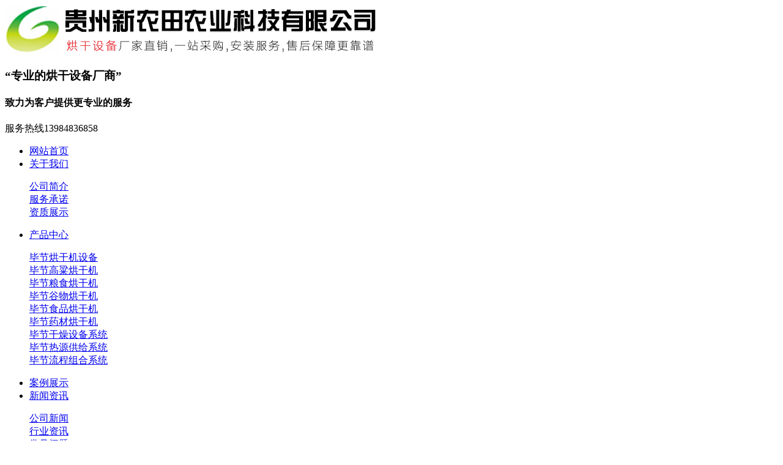

--- FILE ---
content_type: text/html; charset=utf-8
request_url: http://bj.xntny.com/product667827.html
body_size: 4529
content:
<!DOCTYPE html>
<html lang="zh-CN">
<head> 
<meta charset="gb2312" /> 
<meta http-equiv="X-UA-Compatible" content="IE=Edge" /> 
<meta name="viewport" content="width=device-width, initial-scale=1.0, maximum-scale=1.0, user-scalable=0" /> 
<meta name="applicable-device" content="pc,mobile"/>
<meta http-equiv="Cache-Control" content="no-transform"/> 
<title>毕节三久CPR-165循环式干燥机(销售,批发,价格,公司,厂家,电话,报价,哪家好) -- 贵州新农田农业科技有限公司</title>
<meta name="Keywords" content="毕节三久CPR-165循环式干燥机,"/> 
<meta name="Description" content=""/> 
<link href="/template/nestgzxntny/pc/css/aos.css" rel="stylesheet" type="text/css" /> 
<link href="/template/nestgzxntny/pc/css/css.css" rel="stylesheet" type="text/css" />
<script src="/template/nestgzxntny/pc/js/jquery.min.js"></script>  
<script>
(function(){
    var bp = document.createElement('script');
    var curProtocol = window.location.protocol.split(':')[0];
    if (curProtocol === 'https') {
        bp.src = 'https://zz.bdstatic.com/linksubmit/push.js';
    }
    else {
        bp.src = 'http://push.zhanzhang.baidu.com/push.js';
    }
    var s = document.getElementsByTagName("script")[0];
    s.parentNode.insertBefore(bp, s);
})();
</script></head>
 
<body>
 <div class="header"> 
	<div id="logo"> 
		<div class="container"> 
			<div class="logo fl" aos="fade-right"><a href="http://www.xntny.com/"><img src="/img.ashx?shopid=18043&file=logo.png" alt="贵州新农田农业科技有限公司" /></a></div> 
			<div class="company fl" aos="fade-right"> 
				<h3>“专业的烘干设备厂商”</h3> 
				<h4> 致力为客户提供更专业的服务</h4> 
			</div> 
			<div class="tel fr" aos="fade-left"><p>服务热线<span>13984836858</span></p></div> 
		</div> 
	</div> 
</div>
<div class="nav"> 
	<div class="container"> 
		<ul> 
			<li class="m home"><a href="/">网站首页</a></li> 
			<li class="m"><a href="/about.html">关于我们</a> 
				<dl>  
					
						<dt><a href="/about.html">公司简介</a></dt> 
					
						<dt><a href="/about23244.html">服务承诺</a></dt> 
					
						<dt><a href="/about27793.html">资质展示</a></dt> 
					
				</dl> 
			</li>
			<li class="m"><a href="/product.html">产品中心</a> 
				<dl> 
					
						<dt><a href="/protype88872.html">毕节烘干机设备</a></dt>
					
						<dt><a href="/protype88875.html">毕节高粱烘干机</a></dt>
					
						<dt><a href="/protype88873.html">毕节粮食烘干机</a></dt>
					
						<dt><a href="/protype109266.html">毕节谷物烘干机</a></dt>
					
						<dt><a href="/protype88874.html">毕节食品烘干机</a></dt>
					
						<dt><a href="/protype88876.html">毕节药材烘干机</a></dt>
					
						<dt><a href="/protype88877.html">毕节干燥设备系统</a></dt>
					
						<dt><a href="/protype88878.html">毕节热源供给系统</a></dt>
					
						<dt><a href="/protype88879.html">毕节流程组合系统</a></dt>
					 
				</dl> 
			</li>
			<li class="m"><a href="/case.html">案例展示</a></li>
			<li class="m"><a href="/news.html">新闻资讯</a> 
				<dl> 
					
						<dt><a href="/newstype21558.html">公司新闻</a></dt>
					
						<dt><a href="/newstype21559.html">行业资讯</a></dt>
					
						<dt><a href="/newstype21560.html">常见问题</a></dt>
					 
				</dl> 
			</li>
			<li class="m"><a href="/contact.html">联系我们</a></li> 
		</ul> 
	</div> 
</div>
<div class="banner"> 
	<div class="hd"><ul></ul> </div> 
	<div class="bd"> <ul></ul></div>
	<script type="text/javascript">
			picarr = new Array();			
			var files = "";
			picarr[1] = "/img.ashx?shopid=18043&no=true&file=202012291658174.jpg";picarr[2] = "/img.ashx?shopid=18043&no=true&file=202012291658162.jpg";picarr[3] = "/img.ashx?shopid=18043&no=true&file=2020121516183480.jpg";
			for(i=1;i<picarr.length;i++){
			  if(files=="") files = picarr[i];
			  else files += "|"+picarr[i];
				$(".bd ul").append("<li style='background:url("+picarr[i]+") no-repeat top center'></li>");
			}
	</script> 	
</div> 

<div class="ny"> 
	<div class="container"> 
		<div class="fl"> 
			<div class="title">
				<span>产品中心<i>PRODUCT CENTER</i></span>
			</div> 
			<div class="category clearfix"> 
				
					<h3><a href="/protype88872.html" title="毕节烘干机设备">毕节烘干机设备</a></h3>
				
					<h3><a href="/protype88875.html" title="毕节高粱烘干机">毕节高粱烘干机</a></h3>
				
					<h3><a href="/protype88873.html" title="毕节粮食烘干机">毕节粮食烘干机</a></h3>
				
					<h3><a href="/protype109266.html" title="毕节谷物烘干机">毕节谷物烘干机</a></h3>
				
					<h3><a href="/protype88874.html" title="毕节食品烘干机">毕节食品烘干机</a></h3>
				
					<h3><a href="/protype88876.html" title="毕节药材烘干机">毕节药材烘干机</a></h3>
				
					<h3><a href="/protype88877.html" title="毕节干燥设备系统">毕节干燥设备系统</a></h3>
				
					<h3><a href="/protype88878.html" title="毕节热源供给系统">毕节热源供给系统</a></h3>
				
					<h3><a href="/protype88879.html" title="毕节流程组合系统">毕节流程组合系统</a></h3>
				
			</div> 
			<div class="contact"> 
				<h4><img src="/template/nestgzxntny/pc/images/telss.jpg" /></h4> 
				<p>服务热线<span>13984836858</span></p> 
			</div> 
		</div> 
		<div class="fr"> 
			<div class="title">
				<span>产品详细</span> 
				<p><a href="/">首页</a> &gt; <a href="protype88877.html">干燥设备系统</a> &gt; <a href="/product667827.html">毕节三久CPR-165循环式干燥机</a></p> 
			</div> 
			<div class="pro">  
				<div class="pc-slide"> 
					<img src="/img.ashx?shopid=18043&file=2020122917050624.jpg" alt="毕节三久CPR-165循环式干燥机"/>					
				</div>  
				<div class="text"> 
					<h1 class="protit">毕节三久CPR-165循环式干燥机</h1> 
					<div class="seo">
						<p>来源：http://bj.xntny.com/product667827.html</p>
						<p>发布时间：2020-12-29 17:05:08</p>
					</div>
					<a href="/contact.html" class="btn" rel="nofollow"><span>联系我们</span></a> 
				</div> 
			</div> 
			<div class="pro-content"> 
				<div class="tits">
					<span>产品详情</span>
				</div> 
				<div class="info">
					<p><img style="max-width:100%" src="/img.ashx?shopid=18043&file=2020122917050624.jpg"/></p>
				</div> 
			</div> 
			<div class="tags">
				<span>相关标签：</span>
			</div> 
			<div class="prev">
				<p>上一个：<a href="product667826.html">毕节三久NP-120E谷物干燥机</a></p> 
				<p>下一个：<a href="product667828.html">毕节三久NP-120HB粮食烘干机</a></p>
			</div> 
			<div class="xg-news"> 
				<div class="tit">
					<span>相关新闻</span>
				</div> 
				<ul> 
					
						<li><a href="/news899498.html" title="毕节稻谷烘干机设备常见故障及处理方法" rel="nofollow">毕节稻谷烘干机设备常见故障及处理方法</a><span>2022-12-12</span></li> 
					
						<li><a href="/news896926.html" title="毕节药材烘干机该如何选择" rel="nofollow">毕节药材烘干机该如何选择</a><span>2022-12-05</span></li> 
					
						<li><a href="/news894261.html" title="毕节粮食烘干机所需的热量和风量比例如何？" rel="nofollow">毕节粮食烘干机所需的热量和风量比例如何？</a><span>2022-11-28</span></li> 
					
						<li><a href="/news891736.html" title="毕节粮食烘干机的能耗如何才能降低呢？" rel="nofollow">毕节粮食烘干机的能耗如何才能降低呢？</a><span>2022-11-21</span></li> 
					
				</ul> 
			</div>
			<div class="xg-pro"> 
				<div class="tit">
					<span>相关产品</span>
				</div> 
				<ul>
					
					<li>
						<a href="/product667828.html" title="毕节三久NP-120HB粮食烘干机" rel="nofollow">
							<img src="/img.ashx?shopid=18043&file=2020122917050629.jpg" alt="毕节三久NP-120HB粮食烘干机" />
							<p>毕节三久NP-120HB</p> 
						</a>
					</li>
					
					<li>
						<a href="/product667826.html" title="毕节三久NP-120E谷物干燥机" rel="nofollow">
							<img src="/img.ashx?shopid=18043&file=202012291705053.jpg" alt="毕节三久NP-120E谷物干燥机" />
							<p>毕节三久NP-120E谷</p> 
						</a>
					</li>
					
					<li>
						<a href="/product667825.html" title="毕节三久SKS-580ML低温型干燥机" rel="nofollow">
							<img src="/img.ashx?shopid=18043&file=2020122917050582.jpg" alt="毕节三久SKS-580ML低温型干燥机" />
							<p>毕节三久SKS-580M</p> 
						</a>
					</li>
					
					<li>
						<a href="/product662032.html" title="毕节5HCY-15H横流式谷物干燥机" rel="nofollow">
							<img src="/img.ashx?shopid=18043&file=2020121710245655.jpg" alt="毕节5HCY-15H横流式谷物干燥机" />
							<p>毕节5HCY-15H横流</p> 
						</a>
					</li>
					
				</ul> 
			</div>			
		</div> 
	</div> 
</div>
 
<div class="footer"> 
	<div class="container"> 
		<div class="fl dh" aos="fade-right"> 
			<h3>网站导航</h3> 
			<ul> 
				<li><a href="/">网站首页</a></li>
				<li><a href="/about.html">关于我们</a></li>
				<li><a href="/product.html">产品中心</a></li>
				<li><a href="/news.html">新闻资讯</a></li>						
                <li><a href="/case.html">案例展示</a></li>
				<li><a href="/contact.html">联系我们</a></li> 
				<li><a href="/sitemap.html">网站地图</a></li>
				<li><a href="/sitemap.xml">XML</a></li>
			</ul> 
		</div> 
		<div class="fl pro" aos="fade-right"> 
			<h3>产品中心</h3> 
			<ul> 
				
					<li><a href="/protype88872.html">毕节烘干机设备</a></li>
				
					<li><a href="/protype88875.html">毕节高粱烘干机</a></li>
				
					<li><a href="/protype88873.html">毕节粮食烘干机</a></li>
				
					<li><a href="/protype109266.html">毕节谷物烘干机</a></li>
				
					<li><a href="/protype88874.html">毕节食品烘干机</a></li>
				
			</ul> 
		</div> 
		<div class="fl contact" aos="fade-right"> 
			<h3>联系我们</h3> 
			<p>电话：13984836858</p> 
			<p>联系人：沈先生</p> 
			<p>邮箱：389573717@qq.com</p> 
			<p>地址：贵州省贵阳市云岩区陕西路1号贵州科学院516室</p> 
		</div> 
		<div class="fr" aos="fade-left"> 
			<h3>扫一扫 关注我们</h3> 
			<img src="/template/nestgzxntny/pc/images/wx.png" /> 
		</div> 
	</div> 
</div>
 <div class="copyright"> 
	<div class="container">
    <a href="http://www.xntny.com/">贵州新农田农业科技有限公司</a>版权所有，内容未经许可，禁止转载和复制<br>
		<a href="https://beian.miit.gov.cn" target="_blank">黔ICP备17002302号-2</a>
<a target="_blank" href="http://www.beian.gov.cn/portal/registerSystemInfo?recordcode=52010302002651" style="display:inline-block;text-decoration:none;height:20px;line-height:20px;"><img src="http://www.beian.gov.cn/img/ghs.png"/>贵公网安备 52010302002651号</a><br>
        网站关键词：<strong>贵州烘干机</strong>，<strong>贵州高粱烘干机</strong>，<strong>种子烘干机</strong>
	</div> 
</div>
<script src="/template/nestgzxntny/pc/js/superslide.js"></script> 
<script src="/template/nestgzxntny/pc/js/aos.js"></script> 
<script src="/template/nestgzxntny/pc/js/js.js"></script>
<script>(function() {var _53code = document.createElement("script");_53code.src = "https://tb.53kf.com/code/code/106b33997c0e45d46b88b549fc6aa12b6/1";var s = document.getElementsByTagName("script")[0]; s.parentNode.insertBefore(_53code, s);})();</script>
  
</body>
</html>